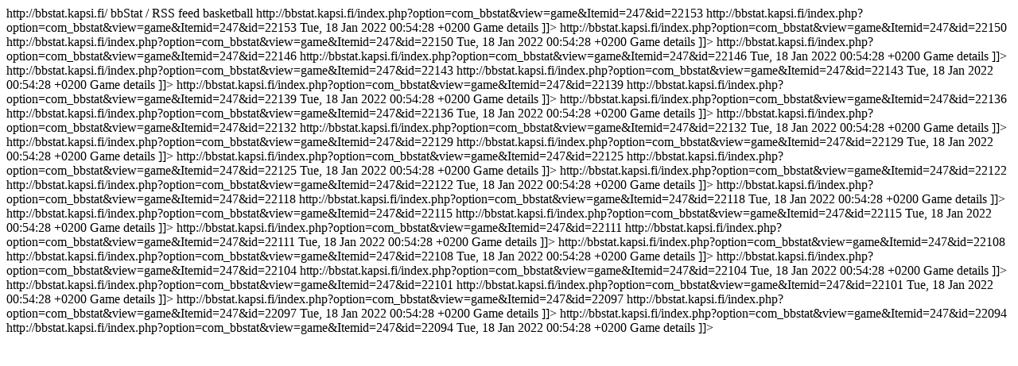

--- FILE ---
content_type: text/html; charset=utf-8
request_url: http://bbstat.kapsi.fi/en/leagues/info?format=raw&id=1544&mode=leaguestageteam&task=rss
body_size: 1008
content:
<?xml version='1.0' encoding='utf-8'?><rss version="2.0" xmlns:atom="http://www.w3.org/2005/Atom" xmlns:content="http://purl.org/rss/1.0/modules/content/">
    <channel>
        <title>bbStat / RSS feed</title>
        <link>http://bbstat.kapsi.fi/</link>
        <description>bbStat / RSS feed</description>
                    <atom:link href="/http%3A%2F%2Fbbstat.kapsi.fi%2Findex.php%3Foption%3Dcom_bbstat%26amp%3Bview%3Dinfo%26amp%3Bformat%3Draw%26amp%3Bid%3D1544%26amp%3Btask%3Drss" rel="self" type="application/rss+xml" />
                        <category>basketball</category>
                                            <item>
                                <title>[V] Koris-ETK vs BC LaPro (55-95)</title>
                <category></category>
                                
                <link>http://bbstat.kapsi.fi/index.php?option=com_bbstat&amp;view=game&amp;Itemid=247&amp;id=22153</link>
                <guid>http://bbstat.kapsi.fi/index.php?option=com_bbstat&amp;view=game&amp;Itemid=247&amp;id=22153</guid>

                <pubDate>Tue, 18 Jan 2022 00:54:28 +0200</pubDate>
                <description><![CDATA[
                                        <a href="http://bbstat.kapsi.fi/index.php?option=com_bbstat&amp;view=game&amp;Itemid=247&amp;id=22153">Game details</a>
                ]]></description>
            </item>
                                            <item>
                                <title>[V] BC LaPro vs Koukkupolvet (62-75)</title>
                <category></category>
                                
                <link>http://bbstat.kapsi.fi/index.php?option=com_bbstat&amp;view=game&amp;Itemid=247&amp;id=22150</link>
                <guid>http://bbstat.kapsi.fi/index.php?option=com_bbstat&amp;view=game&amp;Itemid=247&amp;id=22150</guid>

                <pubDate>Tue, 18 Jan 2022 00:54:28 +0200</pubDate>
                <description><![CDATA[
                                        <a href="http://bbstat.kapsi.fi/index.php?option=com_bbstat&amp;view=game&amp;Itemid=247&amp;id=22150">Game details</a>
                ]]></description>
            </item>
                                            <item>
                                <title>[V] BC LaPro vs Nakkelijat (83-55)</title>
                <category></category>
                                
                <link>http://bbstat.kapsi.fi/index.php?option=com_bbstat&amp;view=game&amp;Itemid=247&amp;id=22146</link>
                <guid>http://bbstat.kapsi.fi/index.php?option=com_bbstat&amp;view=game&amp;Itemid=247&amp;id=22146</guid>

                <pubDate>Tue, 18 Jan 2022 00:54:28 +0200</pubDate>
                <description><![CDATA[
                                        <a href="http://bbstat.kapsi.fi/index.php?option=com_bbstat&amp;view=game&amp;Itemid=247&amp;id=22146">Game details</a>
                ]]></description>
            </item>
                                            <item>
                                <title>[V] ViiVi II vs BC LaPro (37-68)</title>
                <category></category>
                                
                <link>http://bbstat.kapsi.fi/index.php?option=com_bbstat&amp;view=game&amp;Itemid=247&amp;id=22143</link>
                <guid>http://bbstat.kapsi.fi/index.php?option=com_bbstat&amp;view=game&amp;Itemid=247&amp;id=22143</guid>

                <pubDate>Tue, 18 Jan 2022 00:54:28 +0200</pubDate>
                <description><![CDATA[
                                        <a href="http://bbstat.kapsi.fi/index.php?option=com_bbstat&amp;view=game&amp;Itemid=247&amp;id=22143">Game details</a>
                ]]></description>
            </item>
                                            <item>
                                <title>[V] BC LaPro vs Donkki -84 (72-29)</title>
                <category></category>
                                
                <link>http://bbstat.kapsi.fi/index.php?option=com_bbstat&amp;view=game&amp;Itemid=247&amp;id=22139</link>
                <guid>http://bbstat.kapsi.fi/index.php?option=com_bbstat&amp;view=game&amp;Itemid=247&amp;id=22139</guid>

                <pubDate>Tue, 18 Jan 2022 00:54:28 +0200</pubDate>
                <description><![CDATA[
                                        <a href="http://bbstat.kapsi.fi/index.php?option=com_bbstat&amp;view=game&amp;Itemid=247&amp;id=22139">Game details</a>
                ]]></description>
            </item>
                                            <item>
                                <title>[V] LaPa vs BC LaPro (72-82)</title>
                <category></category>
                                
                <link>http://bbstat.kapsi.fi/index.php?option=com_bbstat&amp;view=game&amp;Itemid=247&amp;id=22136</link>
                <guid>http://bbstat.kapsi.fi/index.php?option=com_bbstat&amp;view=game&amp;Itemid=247&amp;id=22136</guid>

                <pubDate>Tue, 18 Jan 2022 00:54:28 +0200</pubDate>
                <description><![CDATA[
                                        <a href="http://bbstat.kapsi.fi/index.php?option=com_bbstat&amp;view=game&amp;Itemid=247&amp;id=22136">Game details</a>
                ]]></description>
            </item>
                                            <item>
                                <title>[V] BC LaPro vs Koris-ETK (73-62)</title>
                <category></category>
                                
                <link>http://bbstat.kapsi.fi/index.php?option=com_bbstat&amp;view=game&amp;Itemid=247&amp;id=22132</link>
                <guid>http://bbstat.kapsi.fi/index.php?option=com_bbstat&amp;view=game&amp;Itemid=247&amp;id=22132</guid>

                <pubDate>Tue, 18 Jan 2022 00:54:28 +0200</pubDate>
                <description><![CDATA[
                                        <a href="http://bbstat.kapsi.fi/index.php?option=com_bbstat&amp;view=game&amp;Itemid=247&amp;id=22132">Game details</a>
                ]]></description>
            </item>
                                            <item>
                                <title>[V] Koukkupolvet vs BC LaPro (96-73)</title>
                <category></category>
                                
                <link>http://bbstat.kapsi.fi/index.php?option=com_bbstat&amp;view=game&amp;Itemid=247&amp;id=22129</link>
                <guid>http://bbstat.kapsi.fi/index.php?option=com_bbstat&amp;view=game&amp;Itemid=247&amp;id=22129</guid>

                <pubDate>Tue, 18 Jan 2022 00:54:28 +0200</pubDate>
                <description><![CDATA[
                                        <a href="http://bbstat.kapsi.fi/index.php?option=com_bbstat&amp;view=game&amp;Itemid=247&amp;id=22129">Game details</a>
                ]]></description>
            </item>
                                            <item>
                                <title>[V] Nakkelijat vs BC LaPro (48-74)</title>
                <category></category>
                                
                <link>http://bbstat.kapsi.fi/index.php?option=com_bbstat&amp;view=game&amp;Itemid=247&amp;id=22125</link>
                <guid>http://bbstat.kapsi.fi/index.php?option=com_bbstat&amp;view=game&amp;Itemid=247&amp;id=22125</guid>

                <pubDate>Tue, 18 Jan 2022 00:54:28 +0200</pubDate>
                <description><![CDATA[
                                        <a href="http://bbstat.kapsi.fi/index.php?option=com_bbstat&amp;view=game&amp;Itemid=247&amp;id=22125">Game details</a>
                ]]></description>
            </item>
                                            <item>
                                <title>[V] BC LaPro vs ViiVi II (122-40)</title>
                <category></category>
                                
                <link>http://bbstat.kapsi.fi/index.php?option=com_bbstat&amp;view=game&amp;Itemid=247&amp;id=22122</link>
                <guid>http://bbstat.kapsi.fi/index.php?option=com_bbstat&amp;view=game&amp;Itemid=247&amp;id=22122</guid>

                <pubDate>Tue, 18 Jan 2022 00:54:28 +0200</pubDate>
                <description><![CDATA[
                                        <a href="http://bbstat.kapsi.fi/index.php?option=com_bbstat&amp;view=game&amp;Itemid=247&amp;id=22122">Game details</a>
                ]]></description>
            </item>
                                            <item>
                                <title>[V] Donkki -84 vs BC LaPro (39-104)</title>
                <category></category>
                                
                <link>http://bbstat.kapsi.fi/index.php?option=com_bbstat&amp;view=game&amp;Itemid=247&amp;id=22118</link>
                <guid>http://bbstat.kapsi.fi/index.php?option=com_bbstat&amp;view=game&amp;Itemid=247&amp;id=22118</guid>

                <pubDate>Tue, 18 Jan 2022 00:54:28 +0200</pubDate>
                <description><![CDATA[
                                        <a href="http://bbstat.kapsi.fi/index.php?option=com_bbstat&amp;view=game&amp;Itemid=247&amp;id=22118">Game details</a>
                ]]></description>
            </item>
                                            <item>
                                <title>[V] BC LaPro vs LaPa (54-63)</title>
                <category></category>
                                
                <link>http://bbstat.kapsi.fi/index.php?option=com_bbstat&amp;view=game&amp;Itemid=247&amp;id=22115</link>
                <guid>http://bbstat.kapsi.fi/index.php?option=com_bbstat&amp;view=game&amp;Itemid=247&amp;id=22115</guid>

                <pubDate>Tue, 18 Jan 2022 00:54:28 +0200</pubDate>
                <description><![CDATA[
                                        <a href="http://bbstat.kapsi.fi/index.php?option=com_bbstat&amp;view=game&amp;Itemid=247&amp;id=22115">Game details</a>
                ]]></description>
            </item>
                                            <item>
                                <title>[V] Koris-ETK vs BC LaPro (50-77)</title>
                <category></category>
                                
                <link>http://bbstat.kapsi.fi/index.php?option=com_bbstat&amp;view=game&amp;Itemid=247&amp;id=22111</link>
                <guid>http://bbstat.kapsi.fi/index.php?option=com_bbstat&amp;view=game&amp;Itemid=247&amp;id=22111</guid>

                <pubDate>Tue, 18 Jan 2022 00:54:28 +0200</pubDate>
                <description><![CDATA[
                                        <a href="http://bbstat.kapsi.fi/index.php?option=com_bbstat&amp;view=game&amp;Itemid=247&amp;id=22111">Game details</a>
                ]]></description>
            </item>
                                            <item>
                                <title>[V] BC LaPro vs Koukkupolvet (60-71)</title>
                <category></category>
                                
                <link>http://bbstat.kapsi.fi/index.php?option=com_bbstat&amp;view=game&amp;Itemid=247&amp;id=22108</link>
                <guid>http://bbstat.kapsi.fi/index.php?option=com_bbstat&amp;view=game&amp;Itemid=247&amp;id=22108</guid>

                <pubDate>Tue, 18 Jan 2022 00:54:28 +0200</pubDate>
                <description><![CDATA[
                                        <a href="http://bbstat.kapsi.fi/index.php?option=com_bbstat&amp;view=game&amp;Itemid=247&amp;id=22108">Game details</a>
                ]]></description>
            </item>
                                            <item>
                                <title>[V] BC LaPro vs Nakkelijat (65-57)</title>
                <category></category>
                                
                <link>http://bbstat.kapsi.fi/index.php?option=com_bbstat&amp;view=game&amp;Itemid=247&amp;id=22104</link>
                <guid>http://bbstat.kapsi.fi/index.php?option=com_bbstat&amp;view=game&amp;Itemid=247&amp;id=22104</guid>

                <pubDate>Tue, 18 Jan 2022 00:54:28 +0200</pubDate>
                <description><![CDATA[
                                        <a href="http://bbstat.kapsi.fi/index.php?option=com_bbstat&amp;view=game&amp;Itemid=247&amp;id=22104">Game details</a>
                ]]></description>
            </item>
                                            <item>
                                <title>[V] ViiVi II vs BC LaPro (42-109)</title>
                <category></category>
                                
                <link>http://bbstat.kapsi.fi/index.php?option=com_bbstat&amp;view=game&amp;Itemid=247&amp;id=22101</link>
                <guid>http://bbstat.kapsi.fi/index.php?option=com_bbstat&amp;view=game&amp;Itemid=247&amp;id=22101</guid>

                <pubDate>Tue, 18 Jan 2022 00:54:28 +0200</pubDate>
                <description><![CDATA[
                                        <a href="http://bbstat.kapsi.fi/index.php?option=com_bbstat&amp;view=game&amp;Itemid=247&amp;id=22101">Game details</a>
                ]]></description>
            </item>
                                            <item>
                                <title>[V] BC LaPro vs Donkki -84 (76-31)</title>
                <category></category>
                                
                <link>http://bbstat.kapsi.fi/index.php?option=com_bbstat&amp;view=game&amp;Itemid=247&amp;id=22097</link>
                <guid>http://bbstat.kapsi.fi/index.php?option=com_bbstat&amp;view=game&amp;Itemid=247&amp;id=22097</guid>

                <pubDate>Tue, 18 Jan 2022 00:54:28 +0200</pubDate>
                <description><![CDATA[
                                        <a href="http://bbstat.kapsi.fi/index.php?option=com_bbstat&amp;view=game&amp;Itemid=247&amp;id=22097">Game details</a>
                ]]></description>
            </item>
                                            <item>
                                <title>[V] LaPa vs BC LaPro (44-56)</title>
                <category></category>
                                
                <link>http://bbstat.kapsi.fi/index.php?option=com_bbstat&amp;view=game&amp;Itemid=247&amp;id=22094</link>
                <guid>http://bbstat.kapsi.fi/index.php?option=com_bbstat&amp;view=game&amp;Itemid=247&amp;id=22094</guid>

                <pubDate>Tue, 18 Jan 2022 00:54:28 +0200</pubDate>
                <description><![CDATA[
                                        <a href="http://bbstat.kapsi.fi/index.php?option=com_bbstat&amp;view=game&amp;Itemid=247&amp;id=22094">Game details</a>
                ]]></description>
            </item>
            </channel>
</rss>
